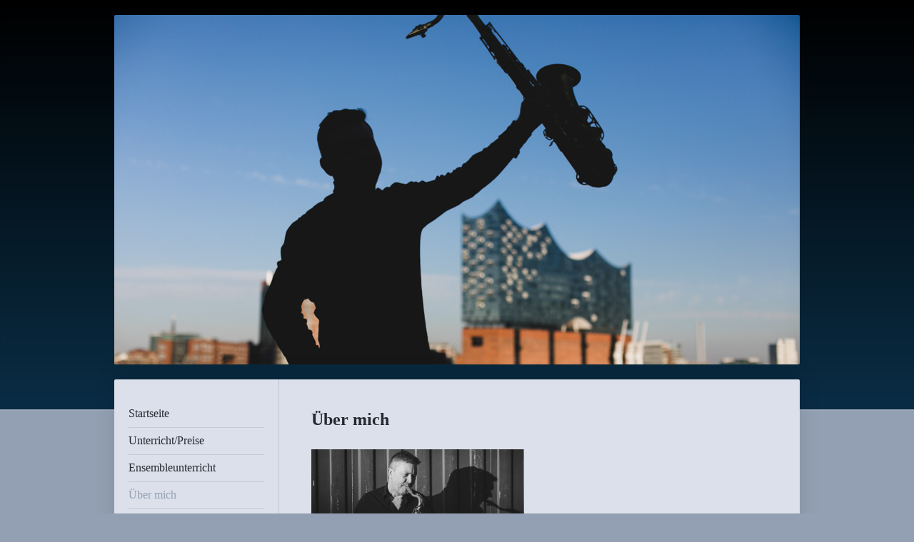

--- FILE ---
content_type: text/html; charset=UTF-8
request_url: http://www.d-bastian.de/%C3%BCber-mich/
body_size: 5447
content:
<!DOCTYPE html>
<html lang="de"  ><head prefix="og: http://ogp.me/ns# fb: http://ogp.me/ns/fb# business: http://ogp.me/ns/business#">
    <meta http-equiv="Content-Type" content="text/html; charset=utf-8"/>
    <meta name="generator" content="IONOS MyWebsite"/>
        
    <link rel="dns-prefetch" href="//cdn.website-start.de/"/>
    <link rel="dns-prefetch" href="//104.mod.mywebsite-editor.com"/>
    <link rel="dns-prefetch" href="https://104.sb.mywebsite-editor.com/"/>
    <link rel="shortcut icon" href="//cdn.website-start.de/favicon.ico"/>
        <title>Diplom Musikpädagoge - Über mich</title>
    <style type="text/css">@media screen and (max-device-width: 1024px) {.diyw a.switchViewWeb {display: inline !important;}}</style>
    <style type="text/css">@media screen and (min-device-width: 1024px) {
            .mediumScreenDisabled { display:block }
            .smallScreenDisabled { display:block }
        }
        @media screen and (max-device-width: 1024px) { .mediumScreenDisabled { display:none } }
        @media screen and (max-device-width: 568px) { .smallScreenDisabled { display:none } }
                @media screen and (min-width: 1024px) {
            .mobilepreview .mediumScreenDisabled { display:block }
            .mobilepreview .smallScreenDisabled { display:block }
        }
        @media screen and (max-width: 1024px) { .mobilepreview .mediumScreenDisabled { display:none } }
        @media screen and (max-width: 568px) { .mobilepreview .smallScreenDisabled { display:none } }</style>
    <meta name="viewport" content="width=device-width, initial-scale=1, maximum-scale=1, minimal-ui"/>

<meta name="format-detection" content="telephone=no"/>
        <meta name="keywords" content="Über, Wir"/>
            <meta name="description" content="Diplom Musikpädagoge, Seevetal"/>
            <meta name="robots" content="index,follow"/>
        <link href="//cdn.website-start.de/templates/2040/style.css?1763478093678" rel="stylesheet" type="text/css"/>
    <link href="http://www.d-bastian.de/s/style/theming.css?1705936287" rel="stylesheet" type="text/css"/>
    <link href="//cdn.website-start.de/app/cdn/min/group/web.css?1763478093678" rel="stylesheet" type="text/css"/>
<link href="//cdn.website-start.de/app/cdn/min/moduleserver/css/de_DE/common,shoppingbasket?1763478093678" rel="stylesheet" type="text/css"/>
    <link href="//cdn.website-start.de/app/cdn/min/group/mobilenavigation.css?1763478093678" rel="stylesheet" type="text/css"/>
    <link href="https://104.sb.mywebsite-editor.com/app/logstate2-css.php?site=979048642&amp;t=1769114771" rel="stylesheet" type="text/css"/>

<script type="text/javascript">
    /* <![CDATA[ */
var stagingMode = '';
    /* ]]> */
</script>
<script src="https://104.sb.mywebsite-editor.com/app/logstate-js.php?site=979048642&amp;t=1769114771"></script>

    <link href="//cdn.website-start.de/templates/2040/print.css?1763478093678" rel="stylesheet" media="print" type="text/css"/>
    <script type="text/javascript">
    /* <![CDATA[ */
    var systemurl = 'https://104.sb.mywebsite-editor.com/';
    var webPath = '/';
    var proxyName = '';
    var webServerName = 'www.d-bastian.de';
    var sslServerUrl = 'https://ssl.kundenserver.de/www.d-bastian.de';
    var nonSslServerUrl = 'http://www.d-bastian.de';
    var webserverProtocol = 'http://';
    var nghScriptsUrlPrefix = '//104.mod.mywebsite-editor.com';
    var sessionNamespace = 'DIY_SB';
    var jimdoData = {
        cdnUrl:  '//cdn.website-start.de/',
        messages: {
            lightBox: {
    image : 'Bild',
    of: 'von'
}

        },
        isTrial: 0,
        pageId: 919397260    };
    var script_basisID = "979048642";

    diy = window.diy || {};
    diy.web = diy.web || {};

        diy.web.jsBaseUrl = "//cdn.website-start.de/s/build/";

    diy.context = diy.context || {};
    diy.context.type = diy.context.type || 'web';
    /* ]]> */
</script>

<script type="text/javascript" src="//cdn.website-start.de/app/cdn/min/group/web.js?1763478093678" crossorigin="anonymous"></script><script type="text/javascript" src="//cdn.website-start.de/s/build/web.bundle.js?1763478093678" crossorigin="anonymous"></script><script type="text/javascript" src="//cdn.website-start.de/app/cdn/min/group/mobilenavigation.js?1763478093678" crossorigin="anonymous"></script><script src="//cdn.website-start.de/app/cdn/min/moduleserver/js/de_DE/common,shoppingbasket?1763478093678"></script>
<script type="text/javascript" src="https://cdn.website-start.de/proxy/apps/b4rna7/resource/dependencies/"></script><script type="text/javascript">
                    if (typeof require !== 'undefined') {
                        require.config({
                            waitSeconds : 10,
                            baseUrl : 'https://cdn.website-start.de/proxy/apps/b4rna7/js/'
                        });
                    }
                </script><script type="text/javascript">if (window.jQuery) {window.jQuery_1and1 = window.jQuery;}</script>
<meta name="google-site-verification" content="4P0rKIClriPTsGX3jODIY0byMqUs1T_E54U0FIQHA1E"/>
<script type="text/javascript">if (window.jQuery_1and1) {window.jQuery = window.jQuery_1and1;}</script>
<script type="text/javascript" src="//cdn.website-start.de/app/cdn/min/group/pfcsupport.js?1763478093678" crossorigin="anonymous"></script>    <meta property="og:type" content="business.business"/>
    <meta property="og:url" content="http://www.d-bastian.de/über-mich/"/>
    <meta property="og:title" content="Diplom Musikpädagoge - Über mich"/>
            <meta property="og:description" content="Diplom Musikpädagoge, Seevetal"/>
                <meta property="og:image" content="http://www.d-bastian.de/s/img/emotionheader.jpg"/>
        <meta property="business:contact_data:country_name" content="Deutschland"/>
    
    
    
    
    
    
    
    
</head>


<body class="body   cc-pagemode-default diyfeNoSidebar diy-market-de_DE" data-pageid="919397260" id="page-919397260">
    
    <div class="diyw">
        <div class="diyweb diywebSingleNav">
	<div class="diywebContainer">
		<div class="diyfeMobileNav">
		
<nav id="diyfeMobileNav" class="diyfeCA diyfeCA1" role="navigation">
    <a title="Navigation aufklappen/zuklappen">Navigation aufklappen/zuklappen</a>
    <ul class="mainNav1"><li class=" hasSubNavigation"><a data-page-id="919397256" href="http://www.d-bastian.de/" class=" level_1"><span>Startseite</span></a></li><li class=" hasSubNavigation"><a data-page-id="924043372" href="http://www.d-bastian.de/unterricht-preise/" class=" level_1"><span>Unterricht/Preise</span></a></li><li class=" hasSubNavigation"><a data-page-id="924082939" href="http://www.d-bastian.de/ensembleunterricht/" class=" level_1"><span>Ensembleunterricht</span></a></li><li class="current hasSubNavigation"><a data-page-id="919397260" href="http://www.d-bastian.de/über-mich/" class="current level_1"><span>Über mich</span></a></li><li class=" hasSubNavigation"><a data-page-id="919397264" href="http://www.d-bastian.de/kontakt/" class=" level_1"><span>Kontakt</span></a></li><li class=" hasSubNavigation"><a data-page-id="924086962" href="http://www.d-bastian.de/galerie/" class=" level_1"><span>Galerie</span></a></li></ul></nav>
	</div>
		<div class="diywebEmotionHeader diyfeCA diyfeCA2">
			<div class="diywebLiveArea">
				
<style type="text/css" media="all">
.diyw div#emotion-header {
        max-width: 960px;
        max-height: 490px;
                background: #eeeeee;
    }

.diyw div#emotion-header-title-bg {
    left: 0%;
    top: 18%;
    width: 100%;
    height: 25.39%;

    background-color: #051972;
    opacity: 0.27;
    filter: alpha(opacity = 26.78);
    display: none;}
.diyw img#emotion-header-logo {
    left: 1.00%;
    top: 0.02%;
    background: transparent;
                border: 1px solid #CCCCCC;
        padding: 0px;
                display: none;
    }

.diyw div#emotion-header strong#emotion-header-title {
    left: 13%;
    top: 17%;
    color: #cccccc;
    display: none;    font: normal normal 36px/120% Helvetica, 'Helvetica Neue', 'Trebuchet MS', sans-serif;
}

.diyw div#emotion-no-bg-container{
    max-height: 490px;
}

.diyw div#emotion-no-bg-container .emotion-no-bg-height {
    margin-top: 51.04%;
}
</style>
<div id="emotion-header" data-action="loadView" data-params="active" data-imagescount="1">
            <img src="http://www.d-bastian.de/s/img/emotionheader.jpg?1552333101.960px.490px" id="emotion-header-img" alt=""/>
            
        <div id="ehSlideshowPlaceholder">
            <div id="ehSlideShow">
                <div class="slide-container">
                                        <div style="background-color: #eeeeee">
                            <img src="http://www.d-bastian.de/s/img/emotionheader.jpg?1552333101.960px.490px" alt=""/>
                        </div>
                                    </div>
            </div>
        </div>


        <script type="text/javascript">
        //<![CDATA[
                diy.module.emotionHeader.slideShow.init({ slides: [{"url":"http:\/\/www.d-bastian.de\/s\/img\/emotionheader.jpg?1552333101.960px.490px","image_alt":"","bgColor":"#eeeeee"}] });
        //]]>
        </script>

    
            
        
            
    
    
    
    <script type="text/javascript">
    //<![CDATA[
    (function ($) {
        function enableSvgTitle() {
                        var titleSvg = $('svg#emotion-header-title-svg'),
                titleHtml = $('#emotion-header-title'),
                emoWidthAbs = 960,
                emoHeightAbs = 490,
                offsetParent,
                titlePosition,
                svgBoxWidth,
                svgBoxHeight;

                        if (titleSvg.length && titleHtml.length) {
                offsetParent = titleHtml.offsetParent();
                titlePosition = titleHtml.position();
                svgBoxWidth = titleHtml.width();
                svgBoxHeight = titleHtml.height();

                                titleSvg.get(0).setAttribute('viewBox', '0 0 ' + svgBoxWidth + ' ' + svgBoxHeight);
                titleSvg.css({
                   left: Math.roundTo(100 * titlePosition.left / offsetParent.width(), 3) + '%',
                   top: Math.roundTo(100 * titlePosition.top / offsetParent.height(), 3) + '%',
                   width: Math.roundTo(100 * svgBoxWidth / emoWidthAbs, 3) + '%',
                   height: Math.roundTo(100 * svgBoxHeight / emoHeightAbs, 3) + '%'
                });

                titleHtml.css('visibility','hidden');
                titleSvg.css('visibility','visible');
            }
        }

        
            var posFunc = function($, overrideSize) {
                var elems = [], containerWidth, containerHeight;
                                    elems.push({
                        selector: '#emotion-header-title',
                        overrideSize: true,
                        horPos: 3.75,
                        vertPos: 85.94                    });
                    lastTitleWidth = $('#emotion-header-title').width();
                                                elems.push({
                    selector: '#emotion-header-title-bg',
                    horPos: 0,
                    vertPos: 89.78                });
                                
                containerWidth = parseInt('960');
                containerHeight = parseInt('490');

                for (var i = 0; i < elems.length; ++i) {
                    var el = elems[i],
                        $el = $(el.selector),
                        pos = {
                            left: el.horPos,
                            top: el.vertPos
                        };
                    if (!$el.length) continue;
                    var anchorPos = $el.anchorPosition();
                    anchorPos.$container = $('#emotion-header');

                    if (overrideSize === true || el.overrideSize === true) {
                        anchorPos.setContainerSize(containerWidth, containerHeight);
                    } else {
                        anchorPos.setContainerSize(null, null);
                    }

                    var pxPos = anchorPos.fromAnchorPosition(pos),
                        pcPos = anchorPos.toPercentPosition(pxPos);

                    var elPos = {};
                    if (!isNaN(parseFloat(pcPos.top)) && isFinite(pcPos.top)) {
                        elPos.top = pcPos.top + '%';
                    }
                    if (!isNaN(parseFloat(pcPos.left)) && isFinite(pcPos.left)) {
                        elPos.left = pcPos.left + '%';
                    }
                    $el.css(elPos);
                }

                // switch to svg title
                enableSvgTitle();
            };

                        var $emotionImg = jQuery('#emotion-header-img');
            if ($emotionImg.length > 0) {
                // first position the element based on stored size
                posFunc(jQuery, true);

                // trigger reposition using the real size when the element is loaded
                var ehLoadEvTriggered = false;
                $emotionImg.one('load', function(){
                    posFunc(jQuery);
                    ehLoadEvTriggered = true;
                                        diy.module.emotionHeader.slideShow.start();
                                    }).each(function() {
                                        if(this.complete || typeof this.complete === 'undefined') {
                        jQuery(this).load();
                    }
                });

                                noLoadTriggeredTimeoutId = setTimeout(function() {
                    if (!ehLoadEvTriggered) {
                        posFunc(jQuery);
                    }
                    window.clearTimeout(noLoadTriggeredTimeoutId)
                }, 5000);//after 5 seconds
            } else {
                jQuery(function(){
                    posFunc(jQuery);
                });
            }

                        if (jQuery.isBrowser && jQuery.isBrowser.ie8) {
                var longTitleRepositionCalls = 0;
                longTitleRepositionInterval = setInterval(function() {
                    if (lastTitleWidth > 0 && lastTitleWidth != jQuery('#emotion-header-title').width()) {
                        posFunc(jQuery);
                    }
                    longTitleRepositionCalls++;
                    // try this for 5 seconds
                    if (longTitleRepositionCalls === 5) {
                        window.clearInterval(longTitleRepositionInterval);
                    }
                }, 1000);//each 1 second
            }

            }(jQuery));
    //]]>
    </script>

    </div>

			</div>
		</div>
		<div class="diywebContent">
			<div class="diywebLiveArea diyfeCA diyfeCA1">
				<div class="diywebNav diywebNav123">
					<div class="diywebGutter">
						<div class="webnavigation"><ul id="mainNav1" class="mainNav1"><li class="navTopItemGroup_1"><a data-page-id="919397256" href="http://www.d-bastian.de/" class="level_1"><span>Startseite</span></a></li><li class="navTopItemGroup_2"><a data-page-id="924043372" href="http://www.d-bastian.de/unterricht-preise/" class="level_1"><span>Unterricht/Preise</span></a></li><li class="navTopItemGroup_3"><a data-page-id="924082939" href="http://www.d-bastian.de/ensembleunterricht/" class="level_1"><span>Ensembleunterricht</span></a></li><li class="navTopItemGroup_4"><a data-page-id="919397260" href="http://www.d-bastian.de/über-mich/" class="current level_1"><span>Über mich</span></a></li><li class="navTopItemGroup_5"><a data-page-id="919397264" href="http://www.d-bastian.de/kontakt/" class="level_1"><span>Kontakt</span></a></li><li class="navTopItemGroup_6"><a data-page-id="924086962" href="http://www.d-bastian.de/galerie/" class="level_1"><span>Galerie</span></a></li></ul></div>
					</div>
				</div>
				<div class="diywebMain">
					<div class="diywebGutter">
						
        <div id="content_area">
        	<div id="content_start"></div>
        	
        
        <div id="matrix_1023551210" class="sortable-matrix" data-matrixId="1023551210"><div class="n module-type-header diyfeLiveArea "> <h2><span class="diyfeDecoration">Über mich</span></h2> </div><div class="n module-type-imageSubtitle diyfeLiveArea "> <div class="clearover imageSubtitle" id="imageSubtitle-5813916355">
    <div class="align-container align-left" style="max-width: 298px">
        <a class="imagewrapper" href="http://www.d-bastian.de/s/cc_images/teaserbox_2483373004.jpg?t=1555998805" rel="lightbox[5813916355]">
            <img id="image_2483373004" src="http://www.d-bastian.de/s/cc_images/cache_2483373004.jpg?t=1555998805" alt="" style="max-width: 298px; height:auto"/>
        </a>

        
    </div>

</div>

<script type="text/javascript">
//<![CDATA[
jQuery(function($) {
    var $target = $('#imageSubtitle-5813916355');

    if ($.fn.swipebox && Modernizr.touch) {
        $target
            .find('a[rel*="lightbox"]')
            .addClass('swipebox')
            .swipebox();
    } else {
        $target.tinyLightbox({
            item: 'a[rel*="lightbox"]',
            cycle: false,
            hideNavigation: true
        });
    }
});
//]]>
</script>
 </div><div class="n module-type-text diyfeLiveArea "> <p>Instrumente: Alle Saxophone, Klarinette, Bassklarinette, Flöte, Piccolo</p>
<p> </p>
<p>Musikstudium am Hamburger Konservatorium, Hauptfach Saxophon.</p>
<p>Abschluss als Diplom-Musikpädagoge.</p>
<p>Lehrtätigkeiten an diversen Musikschulen, u.a. Dozent am Hamburger Konservatorium.</p>
<p>Einzel-, Gruppen- und Ensembleunterricht.</p>
<p>Privater Instrumentallehrer für Saxophon und Klarinette</p>
<p>Saxophon-Bläserklassen am Gymnasium</p>
<p> </p>
<p>Musikalische Tätigkeiten (Ausschnitt):</p>
<p>Diverse Orchester- und Musicalproduktionen:</p>
<p>NDR Hannover, Hamburger Symphoniker, Bremer Philharmoniker, Hamburger Staatsoper, Theater Kiel, Theater Flensburg, Elbphilharmonie</p>
<p><span style="background-color:#dce0ea;">Big Band der technischen Universität Hamburg-Harburg</span></p>
<p> </p>
<p><a href="http://www.d-bastian.de/" target="_self"><span style="color:#A9A8A8;">Zurück</span></a></p>
<p> </p> </div></div>
        
        
        </div>
					</div>
				</div>
				<div class="diywebSecondary diyfeCA diyfeCA3">
					<div class="diywebSidebar">
						<div class="diywebGutter">
							
						</div>
					</div><!-- .diywebSidebar -->
				</div>
			</div>
		</div><!-- .diywebContent -->
		<div class="diywebFooter">
			<div class="diywebLiveArea">
				<div class="diywebGutter">
					<div id="contentfooter">
    <div class="leftrow">
                        <a rel="nofollow" href="javascript:window.print();">
                    <img class="inline" height="14" width="18" src="//cdn.website-start.de/s/img/cc/printer.gif" alt=""/>
                    Druckversion                </a> <span class="footer-separator">|</span>
                <a href="http://www.d-bastian.de/sitemap/">Sitemap</a>
                        <br/> <a href="http://www.d-bastian.de/impressum/">Impressum</a>
            </div>
    <script type="text/javascript">
        window.diy.ux.Captcha.locales = {
            generateNewCode: 'Neuen Code generieren',
            enterCode: 'Bitte geben Sie den Code ein'
        };
        window.diy.ux.Cap2.locales = {
            generateNewCode: 'Neuen Code generieren',
            enterCode: 'Bitte geben Sie den Code ein'
        };
    </script>
    <div class="rightrow">
                <p><a class="diyw switchViewWeb" href="javascript:switchView('desktop');">Webansicht</a><a class="diyw switchViewMobile" href="javascript:switchView('mobile');">Mobile-Ansicht</a></p>
                <span class="loggedin">
            <a rel="nofollow" id="logout" href="https://104.sb.mywebsite-editor.com/app/cms/logout.php">Logout</a> <span class="footer-separator">|</span>
            <a rel="nofollow" id="edit" href="https://104.sb.mywebsite-editor.com/app/979048642/919397260/">Seite bearbeiten</a>
        </span>
    </div>
</div>


				</div>
			</div>
		</div><!-- .diywebFooter -->
	</div><!-- .diywebContainer -->
</div><!-- .diyweb -->    </div>

    
    </body>


<!-- rendered at Thu, 08 Jan 2026 02:55:40 +0100 -->
</html>
